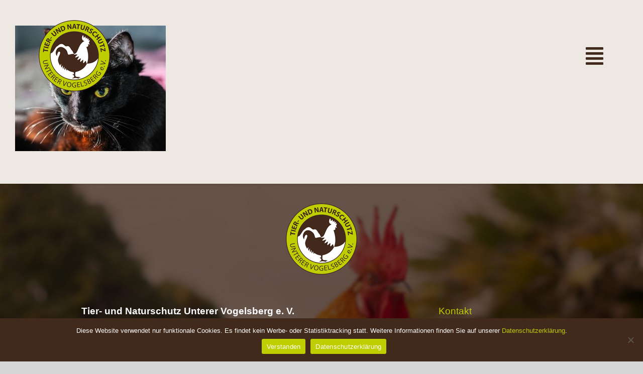

--- FILE ---
content_type: text/html; charset=UTF-8
request_url: https://tina-uvb.de/menu/danger/herzgeschichten-nicole/
body_size: 11395
content:
<!DOCTYPE html>
<html class="avada-html-layout-wide avada-html-header-position-top avada-header-color-not-opaque" dir="ltr" lang="de" prefix="og: https://ogp.me/ns#" prefix="og: http://ogp.me/ns# fb: http://ogp.me/ns/fb#">
<head>
	<meta http-equiv="X-UA-Compatible" content="IE=edge" />
	<meta http-equiv="Content-Type" content="text/html; charset=utf-8"/>
	<meta name="viewport" content="width=device-width, initial-scale=1" />
	<title>Herzgeschichten Nicole - Tier- und Naturschutz Unterer Vogelsberg e. V.</title>

		<!-- All in One SEO 4.9.3 - aioseo.com -->
	<meta name="robots" content="max-image-preview:large" />
	<meta name="author" content="tierschutzadmin"/>
	<link rel="canonical" href="https://tina-uvb.de/menu/danger/herzgeschichten-nicole/" />
	<meta name="generator" content="All in One SEO (AIOSEO) 4.9.3" />
		<meta property="og:locale" content="de_DE" />
		<meta property="og:site_name" content="Tier- und Naturschutz Unterer Vogelsberg e. V. - Tierschutz und Naturschutz, Kitzrettung, Katzenkastration" />
		<meta property="og:type" content="article" />
		<meta property="og:title" content="Herzgeschichten Nicole - Tier- und Naturschutz Unterer Vogelsberg e. V." />
		<meta property="og:url" content="https://tina-uvb.de/menu/danger/herzgeschichten-nicole/" />
		<meta property="article:published_time" content="2024-10-17T14:47:14+00:00" />
		<meta property="article:modified_time" content="2024-10-17T14:47:14+00:00" />
		<meta property="article:publisher" content="https://www.facebook.com/tinauvb" />
		<meta name="twitter:card" content="summary" />
		<meta name="twitter:title" content="Herzgeschichten Nicole - Tier- und Naturschutz Unterer Vogelsberg e. V." />
		<script type="application/ld+json" class="aioseo-schema">
			{"@context":"https:\/\/schema.org","@graph":[{"@type":"BreadcrumbList","@id":"https:\/\/tina-uvb.de\/menu\/danger\/herzgeschichten-nicole\/#breadcrumblist","itemListElement":[{"@type":"ListItem","@id":"https:\/\/tina-uvb.de#listItem","position":1,"name":"Home","item":"https:\/\/tina-uvb.de","nextItem":{"@type":"ListItem","@id":"https:\/\/tina-uvb.de\/menu\/danger\/herzgeschichten-nicole\/#listItem","name":"Herzgeschichten Nicole"}},{"@type":"ListItem","@id":"https:\/\/tina-uvb.de\/menu\/danger\/herzgeschichten-nicole\/#listItem","position":2,"name":"Herzgeschichten Nicole","previousItem":{"@type":"ListItem","@id":"https:\/\/tina-uvb.de#listItem","name":"Home"}}]},{"@type":"ItemPage","@id":"https:\/\/tina-uvb.de\/menu\/danger\/herzgeschichten-nicole\/#itempage","url":"https:\/\/tina-uvb.de\/menu\/danger\/herzgeschichten-nicole\/","name":"Herzgeschichten Nicole - Tier- und Naturschutz Unterer Vogelsberg e. V.","inLanguage":"de-DE","isPartOf":{"@id":"https:\/\/tina-uvb.de\/#website"},"breadcrumb":{"@id":"https:\/\/tina-uvb.de\/menu\/danger\/herzgeschichten-nicole\/#breadcrumblist"},"author":{"@id":"https:\/\/tina-uvb.de\/author\/tierschutzadmin\/#author"},"creator":{"@id":"https:\/\/tina-uvb.de\/author\/tierschutzadmin\/#author"},"datePublished":"2024-10-17T16:47:14+02:00","dateModified":"2024-10-17T16:47:14+02:00"},{"@type":"Organization","@id":"https:\/\/tina-uvb.de\/#organization","name":"Tier- und Naturschutz Unterer Vogelsberg e. V.","description":"Tierschutz und Naturschutz, Kitzrettung, Katzenkastration","url":"https:\/\/tina-uvb.de\/","logo":{"@type":"ImageObject","url":"https:\/\/tina-uvb.de\/wp-content\/uploads\/2022\/02\/Logo-TiNa-Apple-iPhone.png","@id":"https:\/\/tina-uvb.de\/menu\/danger\/herzgeschichten-nicole\/#organizationLogo","width":120,"height":120},"image":{"@id":"https:\/\/tina-uvb.de\/menu\/danger\/herzgeschichten-nicole\/#organizationLogo"},"sameAs":["https:\/\/www.facebook.com\/tinauvb","https:\/\/instagram.com\/tina_e.v?igshid=YmMyMTA2M2Y="]},{"@type":"Person","@id":"https:\/\/tina-uvb.de\/author\/tierschutzadmin\/#author","url":"https:\/\/tina-uvb.de\/author\/tierschutzadmin\/","name":"tierschutzadmin","image":{"@type":"ImageObject","@id":"https:\/\/tina-uvb.de\/menu\/danger\/herzgeschichten-nicole\/#authorImage","url":"https:\/\/secure.gravatar.com\/avatar\/43669299efe9862d114259d53aa1df7fb35a75049a8b9032d50841c42f851607?s=96&d=mm&r=g","width":96,"height":96,"caption":"tierschutzadmin"}},{"@type":"WebSite","@id":"https:\/\/tina-uvb.de\/#website","url":"https:\/\/tina-uvb.de\/","name":"Tier- und Naturschutz Unterer Vogelsberg e. V.","description":"Tierschutz und Naturschutz, Kitzrettung, Katzenkastration","inLanguage":"de-DE","publisher":{"@id":"https:\/\/tina-uvb.de\/#organization"}}]}
		</script>
		<!-- All in One SEO -->

<link rel="alternate" type="application/rss+xml" title="Tier- und Naturschutz Unterer Vogelsberg e. V. &raquo; Feed" href="https://tina-uvb.de/feed/" />
<link rel="alternate" type="application/rss+xml" title="Tier- und Naturschutz Unterer Vogelsberg e. V. &raquo; Kommentar-Feed" href="https://tina-uvb.de/comments/feed/" />
								<link rel="icon" href="https://tina-uvb.de/wp-content/uploads/2022/02/Logo-TiNa-website-64-x-64.png" type="image/png" />
		
					<!-- Apple Touch Icon -->
						<link rel="apple-touch-icon" sizes="180x180" href="https://tina-uvb.de/wp-content/uploads/2022/02/Logo-TiNa-Apple-iPhone-Retina-180-x-180.png" type="image/png">
		
					<!-- Android Icon -->
						<link rel="icon" sizes="192x192" href="https://tina-uvb.de/wp-content/uploads/2022/02/Logo-TiNa-Apple-iPhone.png" type="image/png">
		
					<!-- MS Edge Icon -->
						<meta name="msapplication-TileImage" content="https://tina-uvb.de/wp-content/uploads/2022/02/Logo-TiNa-Apple-iPad.png" type="image/png">
				<link rel="alternate" title="oEmbed (JSON)" type="application/json+oembed" href="https://tina-uvb.de/wp-json/oembed/1.0/embed?url=https%3A%2F%2Ftina-uvb.de%2Fmenu%2Fdanger%2Fherzgeschichten-nicole%2F" />
<link rel="alternate" title="oEmbed (XML)" type="text/xml+oembed" href="https://tina-uvb.de/wp-json/oembed/1.0/embed?url=https%3A%2F%2Ftina-uvb.de%2Fmenu%2Fdanger%2Fherzgeschichten-nicole%2F&#038;format=xml" />
<style id='wp-img-auto-sizes-contain-inline-css' type='text/css'>
img:is([sizes=auto i],[sizes^="auto," i]){contain-intrinsic-size:3000px 1500px}
/*# sourceURL=wp-img-auto-sizes-contain-inline-css */
</style>
<link rel='stylesheet' id='cookie-notice-front-css' href='https://tina-uvb.de/wp-content/plugins/cookie-notice/css/front.min.css?ver=2.5.11' type='text/css' media='all' />
<link rel='stylesheet' id='fea-style-css' href='https://tina-uvb.de/wp-content/plugins/fancy-elements-for-avada/inc/assets/css/fea-style.css?ver=1760876786' type='text/css' media='all' />
<link rel='stylesheet' id='testimonial-css-css' href='https://tina-uvb.de/wp-content/plugins/fancy-elements-for-avada/inc/assets/css/testimonial.css?ver=1760876786' type='text/css' media='all' />
<link rel='stylesheet' id='fusion-dynamic-css-css' href='https://tina-uvb.de/wp-content/uploads/fusion-styles/551816a03a7fb76ddfc1afcf2a022322.min.css?ver=3.14.2' type='text/css' media='all' />
<script type="text/javascript" id="cookie-notice-front-js-before">
/* <![CDATA[ */
var cnArgs = {"ajaxUrl":"https:\/\/tina-uvb.de\/wp-admin\/admin-ajax.php","nonce":"5739ad159b","hideEffect":"fade","position":"bottom","onScroll":false,"onScrollOffset":100,"onClick":false,"cookieName":"cookie_notice_accepted","cookieTime":2592000,"cookieTimeRejected":2592000,"globalCookie":false,"redirection":false,"cache":false,"revokeCookies":false,"revokeCookiesOpt":"automatic"};

//# sourceURL=cookie-notice-front-js-before
/* ]]> */
</script>
<script type="text/javascript" src="https://tina-uvb.de/wp-content/plugins/cookie-notice/js/front.min.js?ver=2.5.11" id="cookie-notice-front-js"></script>
<link rel="https://api.w.org/" href="https://tina-uvb.de/wp-json/" /><link rel="alternate" title="JSON" type="application/json" href="https://tina-uvb.de/wp-json/wp/v2/media/13288" /><link rel="EditURI" type="application/rsd+xml" title="RSD" href="https://tina-uvb.de/xmlrpc.php?rsd" />
<meta name="generator" content="WordPress 6.9" />
<link rel='shortlink' href='https://tina-uvb.de/?p=13288' />
<style type="text/css" id="css-fb-visibility">@media screen and (max-width: 640px){.fusion-no-small-visibility{display:none !important;}body .sm-text-align-center{text-align:center !important;}body .sm-text-align-left{text-align:left !important;}body .sm-text-align-right{text-align:right !important;}body .sm-text-align-justify{text-align:justify !important;}body .sm-flex-align-center{justify-content:center !important;}body .sm-flex-align-flex-start{justify-content:flex-start !important;}body .sm-flex-align-flex-end{justify-content:flex-end !important;}body .sm-mx-auto{margin-left:auto !important;margin-right:auto !important;}body .sm-ml-auto{margin-left:auto !important;}body .sm-mr-auto{margin-right:auto !important;}body .fusion-absolute-position-small{position:absolute;width:100%;}.awb-sticky.awb-sticky-small{ position: sticky; top: var(--awb-sticky-offset,0); }}@media screen and (min-width: 641px) and (max-width: 1024px){.fusion-no-medium-visibility{display:none !important;}body .md-text-align-center{text-align:center !important;}body .md-text-align-left{text-align:left !important;}body .md-text-align-right{text-align:right !important;}body .md-text-align-justify{text-align:justify !important;}body .md-flex-align-center{justify-content:center !important;}body .md-flex-align-flex-start{justify-content:flex-start !important;}body .md-flex-align-flex-end{justify-content:flex-end !important;}body .md-mx-auto{margin-left:auto !important;margin-right:auto !important;}body .md-ml-auto{margin-left:auto !important;}body .md-mr-auto{margin-right:auto !important;}body .fusion-absolute-position-medium{position:absolute;width:100%;}.awb-sticky.awb-sticky-medium{ position: sticky; top: var(--awb-sticky-offset,0); }}@media screen and (min-width: 1025px){.fusion-no-large-visibility{display:none !important;}body .lg-text-align-center{text-align:center !important;}body .lg-text-align-left{text-align:left !important;}body .lg-text-align-right{text-align:right !important;}body .lg-text-align-justify{text-align:justify !important;}body .lg-flex-align-center{justify-content:center !important;}body .lg-flex-align-flex-start{justify-content:flex-start !important;}body .lg-flex-align-flex-end{justify-content:flex-end !important;}body .lg-mx-auto{margin-left:auto !important;margin-right:auto !important;}body .lg-ml-auto{margin-left:auto !important;}body .lg-mr-auto{margin-right:auto !important;}body .fusion-absolute-position-large{position:absolute;width:100%;}.awb-sticky.awb-sticky-large{ position: sticky; top: var(--awb-sticky-offset,0); }}</style><style type="text/css">.recentcomments a{display:inline !important;padding:0 !important;margin:0 !important;}</style>		<script type="text/javascript">
			var doc = document.documentElement;
			doc.setAttribute( 'data-useragent', navigator.userAgent );
		</script>
		
	<style id='global-styles-inline-css' type='text/css'>
:root{--wp--preset--aspect-ratio--square: 1;--wp--preset--aspect-ratio--4-3: 4/3;--wp--preset--aspect-ratio--3-4: 3/4;--wp--preset--aspect-ratio--3-2: 3/2;--wp--preset--aspect-ratio--2-3: 2/3;--wp--preset--aspect-ratio--16-9: 16/9;--wp--preset--aspect-ratio--9-16: 9/16;--wp--preset--color--black: #000000;--wp--preset--color--cyan-bluish-gray: #abb8c3;--wp--preset--color--white: #ffffff;--wp--preset--color--pale-pink: #f78da7;--wp--preset--color--vivid-red: #cf2e2e;--wp--preset--color--luminous-vivid-orange: #ff6900;--wp--preset--color--luminous-vivid-amber: #fcb900;--wp--preset--color--light-green-cyan: #7bdcb5;--wp--preset--color--vivid-green-cyan: #00d084;--wp--preset--color--pale-cyan-blue: #8ed1fc;--wp--preset--color--vivid-cyan-blue: #0693e3;--wp--preset--color--vivid-purple: #9b51e0;--wp--preset--color--awb-color-1: #ffffff;--wp--preset--color--awb-color-2: #f9f9fb;--wp--preset--color--awb-color-3: #ede9e2;--wp--preset--color--awb-color-4: #e2e2e2;--wp--preset--color--awb-color-5: #333333;--wp--preset--color--awb-color-6: #41291b;--wp--preset--color--awb-color-7: #212934;--wp--preset--color--awb-color-8: #030303;--wp--preset--color--awb-color-custom-11: #e0dede;--wp--preset--color--awb-color-custom-12: #bece00;--wp--preset--color--awb-color-custom-13: #4a4e57;--wp--preset--color--awb-color-custom-14: #ebeaea;--wp--preset--color--awb-color-custom-15: #f2f3f5;--wp--preset--color--awb-color-custom-16: #f6f6f6;--wp--preset--color--awb-color-custom-17: #bfbfbf;--wp--preset--color--awb-color-custom-18: #dddddd;--wp--preset--gradient--vivid-cyan-blue-to-vivid-purple: linear-gradient(135deg,rgb(6,147,227) 0%,rgb(155,81,224) 100%);--wp--preset--gradient--light-green-cyan-to-vivid-green-cyan: linear-gradient(135deg,rgb(122,220,180) 0%,rgb(0,208,130) 100%);--wp--preset--gradient--luminous-vivid-amber-to-luminous-vivid-orange: linear-gradient(135deg,rgb(252,185,0) 0%,rgb(255,105,0) 100%);--wp--preset--gradient--luminous-vivid-orange-to-vivid-red: linear-gradient(135deg,rgb(255,105,0) 0%,rgb(207,46,46) 100%);--wp--preset--gradient--very-light-gray-to-cyan-bluish-gray: linear-gradient(135deg,rgb(238,238,238) 0%,rgb(169,184,195) 100%);--wp--preset--gradient--cool-to-warm-spectrum: linear-gradient(135deg,rgb(74,234,220) 0%,rgb(151,120,209) 20%,rgb(207,42,186) 40%,rgb(238,44,130) 60%,rgb(251,105,98) 80%,rgb(254,248,76) 100%);--wp--preset--gradient--blush-light-purple: linear-gradient(135deg,rgb(255,206,236) 0%,rgb(152,150,240) 100%);--wp--preset--gradient--blush-bordeaux: linear-gradient(135deg,rgb(254,205,165) 0%,rgb(254,45,45) 50%,rgb(107,0,62) 100%);--wp--preset--gradient--luminous-dusk: linear-gradient(135deg,rgb(255,203,112) 0%,rgb(199,81,192) 50%,rgb(65,88,208) 100%);--wp--preset--gradient--pale-ocean: linear-gradient(135deg,rgb(255,245,203) 0%,rgb(182,227,212) 50%,rgb(51,167,181) 100%);--wp--preset--gradient--electric-grass: linear-gradient(135deg,rgb(202,248,128) 0%,rgb(113,206,126) 100%);--wp--preset--gradient--midnight: linear-gradient(135deg,rgb(2,3,129) 0%,rgb(40,116,252) 100%);--wp--preset--font-size--small: 14.25px;--wp--preset--font-size--medium: 20px;--wp--preset--font-size--large: 28.5px;--wp--preset--font-size--x-large: 42px;--wp--preset--font-size--normal: 19px;--wp--preset--font-size--xlarge: 38px;--wp--preset--font-size--huge: 57px;--wp--preset--spacing--20: 0.44rem;--wp--preset--spacing--30: 0.67rem;--wp--preset--spacing--40: 1rem;--wp--preset--spacing--50: 1.5rem;--wp--preset--spacing--60: 2.25rem;--wp--preset--spacing--70: 3.38rem;--wp--preset--spacing--80: 5.06rem;--wp--preset--shadow--natural: 6px 6px 9px rgba(0, 0, 0, 0.2);--wp--preset--shadow--deep: 12px 12px 50px rgba(0, 0, 0, 0.4);--wp--preset--shadow--sharp: 6px 6px 0px rgba(0, 0, 0, 0.2);--wp--preset--shadow--outlined: 6px 6px 0px -3px rgb(255, 255, 255), 6px 6px rgb(0, 0, 0);--wp--preset--shadow--crisp: 6px 6px 0px rgb(0, 0, 0);}:where(.is-layout-flex){gap: 0.5em;}:where(.is-layout-grid){gap: 0.5em;}body .is-layout-flex{display: flex;}.is-layout-flex{flex-wrap: wrap;align-items: center;}.is-layout-flex > :is(*, div){margin: 0;}body .is-layout-grid{display: grid;}.is-layout-grid > :is(*, div){margin: 0;}:where(.wp-block-columns.is-layout-flex){gap: 2em;}:where(.wp-block-columns.is-layout-grid){gap: 2em;}:where(.wp-block-post-template.is-layout-flex){gap: 1.25em;}:where(.wp-block-post-template.is-layout-grid){gap: 1.25em;}.has-black-color{color: var(--wp--preset--color--black) !important;}.has-cyan-bluish-gray-color{color: var(--wp--preset--color--cyan-bluish-gray) !important;}.has-white-color{color: var(--wp--preset--color--white) !important;}.has-pale-pink-color{color: var(--wp--preset--color--pale-pink) !important;}.has-vivid-red-color{color: var(--wp--preset--color--vivid-red) !important;}.has-luminous-vivid-orange-color{color: var(--wp--preset--color--luminous-vivid-orange) !important;}.has-luminous-vivid-amber-color{color: var(--wp--preset--color--luminous-vivid-amber) !important;}.has-light-green-cyan-color{color: var(--wp--preset--color--light-green-cyan) !important;}.has-vivid-green-cyan-color{color: var(--wp--preset--color--vivid-green-cyan) !important;}.has-pale-cyan-blue-color{color: var(--wp--preset--color--pale-cyan-blue) !important;}.has-vivid-cyan-blue-color{color: var(--wp--preset--color--vivid-cyan-blue) !important;}.has-vivid-purple-color{color: var(--wp--preset--color--vivid-purple) !important;}.has-black-background-color{background-color: var(--wp--preset--color--black) !important;}.has-cyan-bluish-gray-background-color{background-color: var(--wp--preset--color--cyan-bluish-gray) !important;}.has-white-background-color{background-color: var(--wp--preset--color--white) !important;}.has-pale-pink-background-color{background-color: var(--wp--preset--color--pale-pink) !important;}.has-vivid-red-background-color{background-color: var(--wp--preset--color--vivid-red) !important;}.has-luminous-vivid-orange-background-color{background-color: var(--wp--preset--color--luminous-vivid-orange) !important;}.has-luminous-vivid-amber-background-color{background-color: var(--wp--preset--color--luminous-vivid-amber) !important;}.has-light-green-cyan-background-color{background-color: var(--wp--preset--color--light-green-cyan) !important;}.has-vivid-green-cyan-background-color{background-color: var(--wp--preset--color--vivid-green-cyan) !important;}.has-pale-cyan-blue-background-color{background-color: var(--wp--preset--color--pale-cyan-blue) !important;}.has-vivid-cyan-blue-background-color{background-color: var(--wp--preset--color--vivid-cyan-blue) !important;}.has-vivid-purple-background-color{background-color: var(--wp--preset--color--vivid-purple) !important;}.has-black-border-color{border-color: var(--wp--preset--color--black) !important;}.has-cyan-bluish-gray-border-color{border-color: var(--wp--preset--color--cyan-bluish-gray) !important;}.has-white-border-color{border-color: var(--wp--preset--color--white) !important;}.has-pale-pink-border-color{border-color: var(--wp--preset--color--pale-pink) !important;}.has-vivid-red-border-color{border-color: var(--wp--preset--color--vivid-red) !important;}.has-luminous-vivid-orange-border-color{border-color: var(--wp--preset--color--luminous-vivid-orange) !important;}.has-luminous-vivid-amber-border-color{border-color: var(--wp--preset--color--luminous-vivid-amber) !important;}.has-light-green-cyan-border-color{border-color: var(--wp--preset--color--light-green-cyan) !important;}.has-vivid-green-cyan-border-color{border-color: var(--wp--preset--color--vivid-green-cyan) !important;}.has-pale-cyan-blue-border-color{border-color: var(--wp--preset--color--pale-cyan-blue) !important;}.has-vivid-cyan-blue-border-color{border-color: var(--wp--preset--color--vivid-cyan-blue) !important;}.has-vivid-purple-border-color{border-color: var(--wp--preset--color--vivid-purple) !important;}.has-vivid-cyan-blue-to-vivid-purple-gradient-background{background: var(--wp--preset--gradient--vivid-cyan-blue-to-vivid-purple) !important;}.has-light-green-cyan-to-vivid-green-cyan-gradient-background{background: var(--wp--preset--gradient--light-green-cyan-to-vivid-green-cyan) !important;}.has-luminous-vivid-amber-to-luminous-vivid-orange-gradient-background{background: var(--wp--preset--gradient--luminous-vivid-amber-to-luminous-vivid-orange) !important;}.has-luminous-vivid-orange-to-vivid-red-gradient-background{background: var(--wp--preset--gradient--luminous-vivid-orange-to-vivid-red) !important;}.has-very-light-gray-to-cyan-bluish-gray-gradient-background{background: var(--wp--preset--gradient--very-light-gray-to-cyan-bluish-gray) !important;}.has-cool-to-warm-spectrum-gradient-background{background: var(--wp--preset--gradient--cool-to-warm-spectrum) !important;}.has-blush-light-purple-gradient-background{background: var(--wp--preset--gradient--blush-light-purple) !important;}.has-blush-bordeaux-gradient-background{background: var(--wp--preset--gradient--blush-bordeaux) !important;}.has-luminous-dusk-gradient-background{background: var(--wp--preset--gradient--luminous-dusk) !important;}.has-pale-ocean-gradient-background{background: var(--wp--preset--gradient--pale-ocean) !important;}.has-electric-grass-gradient-background{background: var(--wp--preset--gradient--electric-grass) !important;}.has-midnight-gradient-background{background: var(--wp--preset--gradient--midnight) !important;}.has-small-font-size{font-size: var(--wp--preset--font-size--small) !important;}.has-medium-font-size{font-size: var(--wp--preset--font-size--medium) !important;}.has-large-font-size{font-size: var(--wp--preset--font-size--large) !important;}.has-x-large-font-size{font-size: var(--wp--preset--font-size--x-large) !important;}
/*# sourceURL=global-styles-inline-css */
</style>
</head>

<body class="attachment wp-singular attachment-template-default single single-attachment postid-13288 attachmentid-13288 attachment-jpeg wp-theme-Avada cookies-not-set fusion-image-hovers fusion-pagination-sizing fusion-button_type-flat fusion-button_span-no fusion-button_gradient-linear avada-image-rollover-circle-no avada-image-rollover-yes avada-image-rollover-direction-fade fusion-has-button-gradient fusion-body ltr no-tablet-sticky-header no-mobile-sticky-header no-mobile-slidingbar no-mobile-totop fusion-disable-outline fusion-sub-menu-fade mobile-logo-pos-left layout-wide-mode avada-has-boxed-modal-shadow- layout-scroll-offset-full avada-has-zero-margin-offset-top fusion-top-header menu-text-align-center mobile-menu-design-flyout fusion-show-pagination-text fusion-header-layout-v1 avada-responsive avada-footer-fx-none avada-menu-highlight-style-textcolor fusion-search-form-clean fusion-main-menu-search-overlay fusion-avatar-square avada-sticky-shrinkage avada-dropdown-styles avada-blog-layout-large avada-blog-archive-layout-grid avada-header-shadow-no avada-menu-icon-position-left avada-has-mainmenu-dropdown-divider avada-has-header-100-width avada-has-breadcrumb-mobile-hidden avada-has-titlebar-hide avada-has-footer-widget-bg-image avada-has-pagination-width_height avada-flyout-menu-direction-fade avada-ec-views-v1" data-awb-post-id="13288">
		<a class="skip-link screen-reader-text" href="#content">Zum Inhalt springen</a>

	<div id="boxed-wrapper">
		
		<div id="wrapper" class="fusion-wrapper">
			<div id="home" style="position:relative;top:-1px;"></div>
												<div class="fusion-tb-header"><div class="fusion-fullwidth fullwidth-box fusion-builder-row-1 fusion-flex-container hundred-percent-fullwidth non-hundred-percent-height-scrolling fusion-custom-z-index fusion-absolute-container fusion-absolute-position-large" style="--awb-border-radius-top-left:0px;--awb-border-radius-top-right:0px;--awb-border-radius-bottom-right:0px;--awb-border-radius-bottom-left:0px;--awb-z-index:152;--awb-padding-top:40px;--awb-padding-right:6vw;--awb-padding-bottom:40px;--awb-padding-left:6vw;--awb-padding-right-medium:30px;--awb-padding-left-medium:30px;--awb-padding-top-small:30px;--awb-padding-bottom-small:30px;--awb-flex-wrap:wrap;" ><div class="fusion-builder-row fusion-row fusion-flex-align-items-stretch fusion-flex-content-wrap" style="width:104% !important;max-width:104% !important;margin-left: calc(-4% / 2 );margin-right: calc(-4% / 2 );"><div class="fusion-layout-column fusion_builder_column fusion-builder-column-0 fusion_builder_column_1_4 1_4 fusion-flex-column" style="--awb-bg-size:cover;--awb-width-large:25%;--awb-margin-top-large:0px;--awb-spacing-right-large:7.68%;--awb-margin-bottom-large:0px;--awb-spacing-left-large:7.68%;--awb-width-medium:50%;--awb-order-medium:0;--awb-spacing-right-medium:3.84%;--awb-spacing-left-medium:3.84%;--awb-width-small:33.333333333333%;--awb-order-small:0;--awb-spacing-right-small:5.76%;--awb-spacing-left-small:5.76%;"><div class="fusion-column-wrapper fusion-column-has-shadow fusion-flex-justify-content-center fusion-content-layout-column"><div class="fusion-image-element " style="--awb-caption-title-font-family:var(--h2_typography-font-family);--awb-caption-title-font-weight:var(--h2_typography-font-weight);--awb-caption-title-font-style:var(--h2_typography-font-style);--awb-caption-title-size:var(--h2_typography-font-size);--awb-caption-title-transform:var(--h2_typography-text-transform);--awb-caption-title-line-height:var(--h2_typography-line-height);--awb-caption-title-letter-spacing:var(--h2_typography-letter-spacing);"><span class=" fusion-imageframe imageframe-none imageframe-1 hover-type-none"><a class="fusion-no-lightbox" href="https://tina-uvb.de/" target="_self" aria-label="Logo TiNa UVB Pfad transparent 50 mm"><img decoding="async" width="142" height="142" src="https://tina-uvb.de/wp-content/uploads/2021/12/Logo-TiNa-UVB-Pfad-transparent-50-mm.png" alt class="img-responsive wp-image-7409 disable-lazyload" srcset="https://tina-uvb.de/wp-content/uploads/2021/12/Logo-TiNa-UVB-Pfad-transparent-50-mm-66x66.png 66w, https://tina-uvb.de/wp-content/uploads/2021/12/Logo-TiNa-UVB-Pfad-transparent-50-mm.png 142w" sizes="(max-width: 142px) 100vw, 142px" /></a></span></div></div></div><div class="fusion-layout-column fusion_builder_column fusion-builder-column-1 fusion_builder_column_3_4 3_4 fusion-flex-column" style="--awb-bg-size:cover;--awb-width-large:75%;--awb-margin-top-large:0px;--awb-spacing-right-large:2.56%;--awb-margin-bottom-large:0px;--awb-spacing-left-large:2.56%;--awb-width-medium:50%;--awb-order-medium:0;--awb-spacing-right-medium:3.84%;--awb-spacing-left-medium:3.84%;--awb-width-small:66.666666666667%;--awb-order-small:0;--awb-spacing-right-small:2.88%;--awb-spacing-left-small:2.88%;"><div class="fusion-column-wrapper fusion-column-has-shadow fusion-flex-justify-content-center fusion-content-layout-column"><nav class="awb-menu awb-menu_row awb-menu_em-hover mobile-mode-collapse-to-button awb-menu_icons-left awb-menu_dc-yes mobile-trigger-fullwidth-off awb-menu_mobile-toggle awb-menu_indent-left mobile-size-full-absolute loading mega-menu-loading awb-menu_desktop awb-menu_dropdown awb-menu_expand-right awb-menu_transition-opacity" style="--awb-font-size:18px;--awb-transition-time:500;--awb-text-transform:none;--awb-gap:30px;--awb-justify-content:flex-end;--awb-color:#41291b;--awb-active-color:#ffffff;--awb-submenu-color:#ffffff;--awb-submenu-bg:#41291b;--awb-submenu-sep-color:rgba(0,0,0,0);--awb-submenu-border-radius-top-left:6px;--awb-submenu-border-radius-top-right:6px;--awb-submenu-border-radius-bottom-right:6px;--awb-submenu-border-radius-bottom-left:6px;--awb-submenu-active-bg:#bece00;--awb-submenu-active-color:#ffffff;--awb-submenu-font-size:13px;--awb-submenu-text-transform:none;--awb-icons-color:#ffffff;--awb-icons-hover-color:#ffffff;--awb-main-justify-content:flex-start;--awb-mobile-nav-button-align-hor:flex-end;--awb-mobile-bg:#41291b;--awb-mobile-color:#ffffff;--awb-mobile-nav-items-height:55;--awb-mobile-active-bg:#bece00;--awb-mobile-active-color:#ffffff;--awb-mobile-trigger-font-size:40px;--awb-trigger-padding-top:0px;--awb-trigger-padding-right:0px;--awb-trigger-padding-bottom:0px;--awb-trigger-padding-left:0px;--awb-mobile-trigger-color:#41291b;--awb-mobile-trigger-background-color:rgba(255,255,255,0);--awb-mobile-nav-trigger-bottom-margin:20px;--awb-mobile-sep-color:rgba(255,255,255,0);--awb-mobile-justify:flex-start;--awb-mobile-caret-left:auto;--awb-mobile-caret-right:0;--awb-box-shadow:0px 3px 10px 0px rgba(0,0,0,0.03);;--awb-fusion-font-family-typography:Arial, Helvetica, sans-serif;--awb-fusion-font-style-typography:normal;--awb-fusion-font-weight-typography:400;--awb-fusion-font-family-submenu-typography:Arial, Helvetica, sans-serif;--awb-fusion-font-style-submenu-typography:normal;--awb-fusion-font-weight-submenu-typography:400;--awb-fusion-font-family-mobile-typography:inherit;--awb-fusion-font-style-mobile-typography:normal;--awb-fusion-font-weight-mobile-typography:400;" aria-label="Restaurant Main Menu" data-breakpoint="1337" data-count="0" data-transition-type="fade" data-transition-time="500" data-expand="right"><div class="awb-menu__search-overlay">		<form role="search" class="searchform fusion-search-form  fusion-search-form-clean" method="get" action="https://tina-uvb.de/">
			<div class="fusion-search-form-content">

				
				<div class="fusion-search-field search-field">
					<label><span class="screen-reader-text">Suche nach:</span>
													<input type="search" value="" name="s" class="s" placeholder="Suchen..." required aria-required="true" aria-label="Suchen..."/>
											</label>
				</div>
				<div class="fusion-search-button search-button">
					<input type="submit" class="fusion-search-submit searchsubmit" aria-label="Suche" value="&#xf002;" />
									</div>

				
			</div>


			
		</form>
		<div class="fusion-search-spacer"></div><a href="#" role="button" aria-label="Schließe die Suche" class="fusion-close-search"></a></div><button type="button" class="awb-menu__m-toggle awb-menu__m-toggle_no-text" aria-expanded="false" aria-controls="menu-restaurant-main-menu"><span class="awb-menu__m-toggle-inner"><span class="collapsed-nav-text"><span class="screen-reader-text">Toggle Navigation</span></span><span class="awb-menu__m-collapse-icon awb-menu__m-collapse-icon_no-text"><span class="awb-menu__m-collapse-icon-open awb-menu__m-collapse-icon-open_no-text fa-align-justify fas"></span><span class="awb-menu__m-collapse-icon-close awb-menu__m-collapse-icon-close_no-text fa-times fas"></span></span></span></button><ul id="menu-restaurant-main-menu" class="fusion-menu awb-menu__main-ul awb-menu__main-ul_row"><li  id="menu-item-7307"  class="menu-item menu-item-type-post_type menu-item-object-page menu-item-home menu-item-7307 awb-menu__li awb-menu__main-li awb-menu__main-li_regular"  data-item-id="7307"><span class="awb-menu__main-background-default awb-menu__main-background-default_fade"></span><span class="awb-menu__main-background-active awb-menu__main-background-active_fade"></span><a  href="https://tina-uvb.de/" class="awb-menu__main-a awb-menu__main-a_regular"><span class="menu-text">Home</span></a></li><li  id="menu-item-7310"  class="menu-item menu-item-type-post_type menu-item-object-page menu-item-has-children menu-item-7310 awb-menu__li awb-menu__main-li awb-menu__main-li_regular"  data-item-id="7310"><span class="awb-menu__main-background-default awb-menu__main-background-default_fade"></span><span class="awb-menu__main-background-active awb-menu__main-background-active_fade"></span><a  href="https://tina-uvb.de/ueber-uns/" class="awb-menu__main-a awb-menu__main-a_regular"><span class="menu-text">Über uns</span><span class="awb-menu__open-nav-submenu-hover"></span></a><button type="button" aria-label="Open submenu of Über uns" aria-expanded="false" class="awb-menu__open-nav-submenu_mobile awb-menu__open-nav-submenu_main"></button><ul class="awb-menu__sub-ul awb-menu__sub-ul_main"><li  id="menu-item-7311"  class="menu-item menu-item-type-post_type menu-item-object-page menu-item-7311 awb-menu__li awb-menu__sub-li" ><a  href="https://tina-uvb.de/ueber-uns/vorstand/" class="awb-menu__sub-a"><span>Vorstand</span></a></li><li  id="menu-item-8411"  class="menu-item menu-item-type-post_type menu-item-object-page menu-item-8411 awb-menu__li awb-menu__sub-li" ><a  href="https://tina-uvb.de/ueber-uns/arbeitsgruppen/" class="awb-menu__sub-a"><span>Arbeitsgruppen</span></a></li><li  id="menu-item-8037"  class="menu-item menu-item-type-post_type menu-item-object-page menu-item-8037 awb-menu__li awb-menu__sub-li" ><a  href="https://tina-uvb.de/mitgliedschaft/" class="awb-menu__sub-a"><span>Mitgliedschaft</span></a></li><li  id="menu-item-7951"  class="menu-item menu-item-type-post_type menu-item-object-page menu-item-7951 awb-menu__li awb-menu__sub-li" ><a  href="https://tina-uvb.de/ueber-uns/satzung/" class="awb-menu__sub-a"><span>Vereins-Satzung</span></a></li><li  id="menu-item-13447"  class="menu-item menu-item-type-post_type menu-item-object-page menu-item-13447 awb-menu__li awb-menu__sub-li" ><a  href="https://tina-uvb.de/mitgliederbereich/" class="awb-menu__sub-a"><span>Mitgliederbereich</span></a></li><li  id="menu-item-13448"  class="menu-item menu-item-type-post_type menu-item-object-page menu-item-13448 awb-menu__li awb-menu__sub-li" ><a  href="https://tina-uvb.de/vorstandsbereich/" class="awb-menu__sub-a"><span>Vorstandsbereich</span></a></li></ul></li><li  id="menu-item-7303"  class="menu-item menu-item-type-post_type menu-item-object-page menu-item-has-children menu-item-7303 awb-menu__li awb-menu__main-li awb-menu__main-li_regular fusion-megamenu-menu fusion-has-all-widgets"  data-item-id="7303"><span class="awb-menu__main-background-default awb-menu__main-background-default_fade"></span><span class="awb-menu__main-background-active awb-menu__main-background-active_fade"></span><a  href="https://tina-uvb.de/unsere-themen/" class="awb-menu__main-a awb-menu__main-a_regular"><span class="menu-text">Unsere Themen</span><span class="awb-menu__open-nav-submenu-hover"></span></a><button type="button" aria-label="Open submenu of Unsere Themen" aria-expanded="false" class="awb-menu__open-nav-submenu_mobile awb-menu__open-nav-submenu_main"></button><div class="fusion-megamenu-wrapper fusion-columns-4 columns-per-row-4 columns-4 col-span-8"><div class="row"><div class="fusion-megamenu-holder lazyload" style="width:999.996px;" data-width="999.996px"><ul class="fusion-megamenu"><li  id="menu-item-7316"  class="menu-item menu-item-type-custom menu-item-object-custom menu-item-7316 awb-menu__li fusion-megamenu-submenu fusion-megamenu-submenu-notitle lazyload fusion-megamenu-columns-4 col-lg-3 col-md-3 col-sm-3"  style="width:25%;" data-bg="https://tina-uvb.de/wp-content/uploads/2021/12/mm-1-Katzen.jpg"><div class="fusion-megamenu-widgets-container second-level-widget"><div id="custom_html-2" class="widget_text widget widget_custom_html" style="border-style: solid;border-color:transparent;border-width:0px;"><div class="textwidget custom-html-widget"><div class="fusion-fullwidth fullwidth-box fusion-builder-row-1-1 fusion-flex-container nonhundred-percent-fullwidth non-hundred-percent-height-scrolling" style="--awb-border-radius-top-left:0px;--awb-border-radius-top-right:0px;--awb-border-radius-bottom-right:0px;--awb-border-radius-bottom-left:0px;--awb-flex-wrap:wrap;" ><div class="fusion-builder-row fusion-row fusion-flex-align-items-flex-start fusion-flex-content-wrap" style="width:104% !important;max-width:104% !important;margin-left: calc(-4% / 2 );margin-right: calc(-4% / 2 );"><div class="fusion-layout-column fusion_builder_column fusion-builder-column-2 fusion_builder_column_1_1 1_1 fusion-flex-column" style="--awb-bg-size:cover;--awb-width-large:100%;--awb-flex-grow:0;--awb-flex-shrink:0;--awb-margin-top-large:0px;--awb-spacing-right-large:1.92%;--awb-margin-bottom-large:8%;--awb-spacing-left-large:1.92%;--awb-width-medium:100%;--awb-order-medium:0;--awb-flex-grow-medium:0;--awb-flex-shrink-medium:0;--awb-spacing-right-medium:1.92%;--awb-spacing-left-medium:1.92%;--awb-width-small:100%;--awb-order-small:0;--awb-flex-grow-small:0;--awb-flex-shrink-small:0;--awb-spacing-right-small:1.92%;--awb-spacing-left-small:1.92%;"><div class="fusion-column-wrapper fusion-column-has-shadow fusion-flex-justify-content-flex-start fusion-content-layout-column"><div class="fusion-title title fusion-title-1 fusion-sep-none fusion-title-center fusion-title-text fusion-title-size-two" style="--awb-text-color:#ffffff;"><h2 class="fusion-title-heading title-heading-center fusion-responsive-typography-calculated" style="font-family:&quot;Bebas Neue&quot;;font-style:normal;font-weight:400;margin:0;--fontSize:31;line-height:1.5;">Katzen</h2></div><div class="fusion-image-element " style="text-align:center;--awb-caption-title-font-family:var(--h2_typography-font-family);--awb-caption-title-font-weight:var(--h2_typography-font-weight);--awb-caption-title-font-style:var(--h2_typography-font-style);--awb-caption-title-size:var(--h2_typography-font-size);--awb-caption-title-transform:var(--h2_typography-text-transform);--awb-caption-title-line-height:var(--h2_typography-line-height);--awb-caption-title-letter-spacing:var(--h2_typography-letter-spacing);"><span class=" fusion-imageframe imageframe-none imageframe-2 hover-type-none"><img decoding="async" width="158" height="142" title="Katzen weiss Kopie" src="data:image/svg+xml,%3Csvg%20xmlns%3D%27http%3A%2F%2Fwww.w3.org%2F2000%2Fsvg%27%20width%3D%27158%27%20height%3D%27142%27%20viewBox%3D%270%200%20158%20142%27%3E%3Crect%20width%3D%27158%27%20height%3D%27142%27%20fill-opacity%3D%220%22%2F%3E%3C%2Fsvg%3E" data-orig-src="https://tina-uvb.de/wp-content/uploads/2021/12/Katzen-weiss-Kopie.png" alt class="lazyload img-responsive wp-image-7415"/></span></div><div style="text-align:center;"><a class="fusion-button button-flat fusion-button-default-size button-custom fusion-button-default button-1 fusion-button-default-span fusion-button-default-type fusion-has-button-gradient" style="--button_accent_color:#ffffff;--button_border_color:#ffffff;--button_accent_hover_color:#ffffff;--button_border_hover_color:#ffffff;--button_gradient_top_color:rgba(158,149,144,0);--button_gradient_bottom_color:rgba(237,233,226,0);--button_gradient_top_color_hover:#bece00;--button_gradient_bottom_color_hover:#bece00;--button_typography-font-family:Arial, Helvetica, sans-serif;--button_typography-font-style:normal;--button_typography-font-weight:400;" target="_self" href="https://tina-uvb.de/katzen/"><span class="fusion-button-text awb-button__text awb-button__text--default">Mehr</span></a></div></div></div></div></div></div></div></div></li><li  id="menu-item-7305"  class="menu-item menu-item-type-custom menu-item-object-custom menu-item-7305 awb-menu__li fusion-megamenu-submenu fusion-megamenu-submenu-notitle lazyload fusion-megamenu-columns-4 col-lg-3 col-md-3 col-sm-3"  style="width:25%;" data-bg="https://tina-uvb.de/wp-content/uploads/2021/12/mm-1-Wildtiere.jpg"><div class="fusion-megamenu-widgets-container second-level-widget"><div id="custom_html-3" class="widget_text widget widget_custom_html" style="border-style: solid;border-color:transparent;border-width:0px;"><div class="textwidget custom-html-widget"><div class="fusion-fullwidth fullwidth-box fusion-builder-row-1-2 fusion-flex-container nonhundred-percent-fullwidth non-hundred-percent-height-scrolling" style="--awb-border-radius-top-left:0px;--awb-border-radius-top-right:0px;--awb-border-radius-bottom-right:0px;--awb-border-radius-bottom-left:0px;--awb-flex-wrap:wrap;" ><div class="fusion-builder-row fusion-row fusion-flex-align-items-flex-start fusion-flex-content-wrap" style="width:104% !important;max-width:104% !important;margin-left: calc(-4% / 2 );margin-right: calc(-4% / 2 );"><div class="fusion-layout-column fusion_builder_column fusion-builder-column-3 fusion_builder_column_1_1 1_1 fusion-flex-column" style="--awb-bg-size:cover;--awb-width-large:100%;--awb-flex-grow:0;--awb-flex-shrink:0;--awb-margin-top-large:0px;--awb-spacing-right-large:1.92%;--awb-margin-bottom-large:8%;--awb-spacing-left-large:1.92%;--awb-width-medium:100%;--awb-order-medium:0;--awb-flex-grow-medium:0;--awb-flex-shrink-medium:0;--awb-spacing-right-medium:1.92%;--awb-spacing-left-medium:1.92%;--awb-width-small:100%;--awb-order-small:0;--awb-flex-grow-small:0;--awb-flex-shrink-small:0;--awb-spacing-right-small:1.92%;--awb-spacing-left-small:1.92%;"><div class="fusion-column-wrapper fusion-column-has-shadow fusion-flex-justify-content-flex-start fusion-content-layout-column"><div class="fusion-title title fusion-title-2 fusion-sep-none fusion-title-center fusion-title-text fusion-title-size-two" style="--awb-text-color:#ffffff;"><h2 class="fusion-title-heading title-heading-center fusion-responsive-typography-calculated" style="font-family:&quot;Bebas Neue&quot;;font-style:normal;font-weight:400;margin:0;--fontSize:31;line-height:1.5;">Wildtiere</h2></div><div class="fusion-image-element " style="text-align:center;--awb-margin-top:0px;--awb-margin-bottom:10px;--awb-caption-title-font-family:var(--h2_typography-font-family);--awb-caption-title-font-weight:var(--h2_typography-font-weight);--awb-caption-title-font-style:var(--h2_typography-font-style);--awb-caption-title-size:var(--h2_typography-font-size);--awb-caption-title-transform:var(--h2_typography-text-transform);--awb-caption-title-line-height:var(--h2_typography-line-height);--awb-caption-title-letter-spacing:var(--h2_typography-letter-spacing);"><span class=" fusion-imageframe imageframe-none imageframe-3 hover-type-none"><img decoding="async" width="99" height="142" title="Wildtiere 2 weiss" src="data:image/svg+xml,%3Csvg%20xmlns%3D%27http%3A%2F%2Fwww.w3.org%2F2000%2Fsvg%27%20width%3D%2799%27%20height%3D%27142%27%20viewBox%3D%270%200%2099%20142%27%3E%3Crect%20width%3D%2799%27%20height%3D%27142%27%20fill-opacity%3D%220%22%2F%3E%3C%2Fsvg%3E" data-orig-src="https://tina-uvb.de/wp-content/uploads/2021/12/Wildtiere-2-weiss.png" alt class="lazyload img-responsive wp-image-7449"/></span></div><div style="text-align:center;"><a class="fusion-button button-flat fusion-button-default-size button-custom fusion-button-default button-2 fusion-button-default-span fusion-button-default-type fusion-has-button-gradient" style="--button_accent_color:#ffffff;--button_border_color:#ffffff;--button_accent_hover_color:#ffffff;--button_border_hover_color:#ffffff;--button_gradient_top_color:rgba(158,149,144,0);--button_gradient_bottom_color:rgba(237,233,226,0);--button_gradient_top_color_hover:#bece00;--button_gradient_bottom_color_hover:#bece00;" target="_self" href="https://tina-uvb.de/wildtiere/"><span class="fusion-button-text awb-button__text awb-button__text--default">Mehr</span></a></div></div></div></div></div></div></div></div></li><li  id="menu-item-7306"  class="menu-item menu-item-type-custom menu-item-object-custom menu-item-7306 awb-menu__li fusion-megamenu-submenu fusion-megamenu-submenu-notitle lazyload fusion-megamenu-columns-4 col-lg-3 col-md-3 col-sm-3"  style="width:25%;" data-bg="https://tina-uvb.de/wp-content/uploads/2021/12/mm-1-Pflegestellen.jpg"><div class="fusion-megamenu-widgets-container second-level-widget"><div id="custom_html-4" class="widget_text widget widget_custom_html" style="border-style: solid;border-color:transparent;border-width:0px;"><div class="textwidget custom-html-widget"><div class="fusion-fullwidth fullwidth-box fusion-builder-row-1-3 fusion-flex-container nonhundred-percent-fullwidth non-hundred-percent-height-scrolling" style="--awb-border-radius-top-left:0px;--awb-border-radius-top-right:0px;--awb-border-radius-bottom-right:0px;--awb-border-radius-bottom-left:0px;--awb-flex-wrap:wrap;" ><div class="fusion-builder-row fusion-row fusion-flex-align-items-flex-start fusion-flex-content-wrap" style="width:104% !important;max-width:104% !important;margin-left: calc(-4% / 2 );margin-right: calc(-4% / 2 );"><div class="fusion-layout-column fusion_builder_column fusion-builder-column-4 fusion_builder_column_1_1 1_1 fusion-flex-column" style="--awb-bg-size:cover;--awb-width-large:100%;--awb-flex-grow:0;--awb-flex-shrink:0;--awb-margin-top-large:0px;--awb-spacing-right-large:1.92%;--awb-margin-bottom-large:8%;--awb-spacing-left-large:1.92%;--awb-width-medium:100%;--awb-order-medium:0;--awb-flex-grow-medium:0;--awb-flex-shrink-medium:0;--awb-spacing-right-medium:1.92%;--awb-spacing-left-medium:1.92%;--awb-width-small:100%;--awb-order-small:0;--awb-flex-grow-small:0;--awb-flex-shrink-small:0;--awb-spacing-right-small:1.92%;--awb-spacing-left-small:1.92%;"><div class="fusion-column-wrapper fusion-column-has-shadow fusion-flex-justify-content-flex-start fusion-content-layout-column"><div class="fusion-title title fusion-title-3 fusion-sep-none fusion-title-center fusion-title-text fusion-title-size-two" style="--awb-text-color:#ffffff;"><h2 class="fusion-title-heading title-heading-center fusion-responsive-typography-calculated" style="font-family:&quot;Bebas Neue&quot;;font-style:normal;font-weight:400;margin:0;--fontSize:31;line-height:1.5;">Pflegestellen</h2></div><div class="fusion-image-element " style="text-align:center;--awb-margin-bottom:10px;--awb-caption-title-font-family:var(--h2_typography-font-family);--awb-caption-title-font-weight:var(--h2_typography-font-weight);--awb-caption-title-font-style:var(--h2_typography-font-style);--awb-caption-title-size:var(--h2_typography-font-size);--awb-caption-title-transform:var(--h2_typography-text-transform);--awb-caption-title-line-height:var(--h2_typography-line-height);--awb-caption-title-letter-spacing:var(--h2_typography-letter-spacing);"><span class=" fusion-imageframe imageframe-none imageframe-4 hover-type-none"><img decoding="async" width="97" height="142" title="Pflegestellen weiss Kopie" src="data:image/svg+xml,%3Csvg%20xmlns%3D%27http%3A%2F%2Fwww.w3.org%2F2000%2Fsvg%27%20width%3D%2797%27%20height%3D%27142%27%20viewBox%3D%270%200%2097%20142%27%3E%3Crect%20width%3D%2797%27%20height%3D%27142%27%20fill-opacity%3D%220%22%2F%3E%3C%2Fsvg%3E" data-orig-src="https://tina-uvb.de/wp-content/uploads/2021/12/Pflegestellen-weiss-Kopie.png" alt class="lazyload img-responsive wp-image-7440"/></span></div><div style="text-align:center;"><a class="fusion-button button-flat fusion-button-default-size button-custom fusion-button-default button-3 fusion-button-default-span fusion-button-default-type fusion-has-button-gradient" style="--button_accent_color:#ffffff;--button_border_color:#ffffff;--button_accent_hover_color:#ffffff;--button_border_hover_color:#ffffff;--button_gradient_top_color:rgba(158,149,144,0);--button_gradient_bottom_color:rgba(237,233,226,0);--button_gradient_top_color_hover:#bece00;--button_gradient_bottom_color_hover:#bece00;" target="_self" href="https://tina-uvb.de/pflegestellen/"><span class="fusion-button-text awb-button__text awb-button__text--default">Mehr</span></a></div></div></div></div></div></div></div></div></li><li  id="menu-item-7309"  class="menu-item menu-item-type-custom menu-item-object-custom menu-item-7309 awb-menu__li fusion-megamenu-submenu fusion-megamenu-submenu-notitle lazyload fusion-megamenu-columns-4 col-lg-3 col-md-3 col-sm-3"  style="width:25%;" data-bg="https://tina-uvb.de/wp-content/uploads/2021/12/mm-1-Naturschutz.jpg"><div class="fusion-megamenu-widgets-container second-level-widget"><div id="custom_html-5" class="widget_text widget widget_custom_html" style="border-style: solid;border-color:transparent;border-width:0px;"><div class="textwidget custom-html-widget"><div class="fusion-fullwidth fullwidth-box fusion-builder-row-1-4 fusion-flex-container nonhundred-percent-fullwidth non-hundred-percent-height-scrolling" style="--awb-border-radius-top-left:0px;--awb-border-radius-top-right:0px;--awb-border-radius-bottom-right:0px;--awb-border-radius-bottom-left:0px;--awb-flex-wrap:wrap;" ><div class="fusion-builder-row fusion-row fusion-flex-align-items-flex-start fusion-flex-content-wrap" style="width:104% !important;max-width:104% !important;margin-left: calc(-4% / 2 );margin-right: calc(-4% / 2 );"><div class="fusion-layout-column fusion_builder_column fusion-builder-column-5 fusion_builder_column_1_1 1_1 fusion-flex-column" style="--awb-bg-size:cover;--awb-width-large:100%;--awb-flex-grow:0;--awb-flex-shrink:0;--awb-margin-top-large:0px;--awb-spacing-right-large:1.92%;--awb-margin-bottom-large:8%;--awb-spacing-left-large:1.92%;--awb-width-medium:100%;--awb-order-medium:0;--awb-flex-grow-medium:0;--awb-flex-shrink-medium:0;--awb-spacing-right-medium:1.92%;--awb-spacing-left-medium:1.92%;--awb-width-small:100%;--awb-order-small:0;--awb-flex-grow-small:0;--awb-flex-shrink-small:0;--awb-spacing-right-small:1.92%;--awb-spacing-left-small:1.92%;"><div class="fusion-column-wrapper fusion-column-has-shadow fusion-flex-justify-content-flex-start fusion-content-layout-column"><div class="fusion-title title fusion-title-4 fusion-sep-none fusion-title-center fusion-title-text fusion-title-size-two" style="--awb-text-color:#ffffff;"><h2 class="fusion-title-heading title-heading-center fusion-responsive-typography-calculated" style="font-family:&quot;Bebas Neue&quot;;font-style:normal;font-weight:400;margin:0;--fontSize:31;line-height:1.5;">Naturschutz</h2></div><div class="fusion-image-element " style="text-align:center;--awb-margin-bottom:10px;--awb-caption-title-font-family:var(--h2_typography-font-family);--awb-caption-title-font-weight:var(--h2_typography-font-weight);--awb-caption-title-font-style:var(--h2_typography-font-style);--awb-caption-title-size:var(--h2_typography-font-size);--awb-caption-title-transform:var(--h2_typography-text-transform);--awb-caption-title-line-height:var(--h2_typography-line-height);--awb-caption-title-letter-spacing:var(--h2_typography-letter-spacing);"><span class=" fusion-imageframe imageframe-none imageframe-5 hover-type-none"><img decoding="async" width="158" height="142" title="Natur weiss" src="data:image/svg+xml,%3Csvg%20xmlns%3D%27http%3A%2F%2Fwww.w3.org%2F2000%2Fsvg%27%20width%3D%27158%27%20height%3D%27142%27%20viewBox%3D%270%200%20158%20142%27%3E%3Crect%20width%3D%27158%27%20height%3D%27142%27%20fill-opacity%3D%220%22%2F%3E%3C%2Fsvg%3E" data-orig-src="https://tina-uvb.de/wp-content/uploads/2021/12/Natur-weiss.png" alt class="lazyload img-responsive wp-image-7443"/></span></div><div style="text-align:center;"><a class="fusion-button button-flat fusion-button-default-size button-custom fusion-button-default button-4 fusion-button-default-span fusion-button-default-type fusion-has-button-gradient" style="--button_accent_color:#ffffff;--button_border_color:#ffffff;--button_accent_hover_color:#ffffff;--button_border_hover_color:#ffffff;--button_gradient_top_color:rgba(158,149,144,0);--button_gradient_bottom_color:rgba(237,233,226,0);--button_gradient_top_color_hover:#bece00;--button_gradient_bottom_color_hover:#bece00;" target="_self" href="https://tina-uvb.de/naturschutz/"><span class="fusion-button-text awb-button__text awb-button__text--default">Mehr</span></a></div></div></div></div></div></div></div></div></li></ul></div><div style="clear:both;"></div></div></div></li><li  id="menu-item-7313"  class="menu-item menu-item-type-post_type menu-item-object-page menu-item-has-children menu-item-7313 awb-menu__li awb-menu__main-li awb-menu__main-li_regular"  data-item-id="7313"><span class="awb-menu__main-background-default awb-menu__main-background-default_fade"></span><span class="awb-menu__main-background-active awb-menu__main-background-active_fade"></span><a  href="https://tina-uvb.de/vermittlungen/" class="awb-menu__main-a awb-menu__main-a_regular"><span class="menu-text">Zuhause gesucht</span><span class="awb-menu__open-nav-submenu-hover"></span></a><button type="button" aria-label="Open submenu of Zuhause gesucht" aria-expanded="false" class="awb-menu__open-nav-submenu_mobile awb-menu__open-nav-submenu_main"></button><ul class="awb-menu__sub-ul awb-menu__sub-ul_main"><li  id="menu-item-11059"  class="menu-item menu-item-type-post_type menu-item-object-page menu-item-11059 awb-menu__li awb-menu__sub-li" ><a  href="https://tina-uvb.de/vermittlungen/zuhause-gefunden/" class="awb-menu__sub-a"><span>Zuhause gefunden</span></a></li><li  id="menu-item-11095"  class="menu-item menu-item-type-post_type menu-item-object-page menu-item-11095 awb-menu__li awb-menu__sub-li" ><a  href="https://tina-uvb.de/vermittlungen/herzgeschichten/" class="awb-menu__sub-a"><span>Herzgeschichten</span></a></li></ul></li><li  id="menu-item-8472"  class="menu-item menu-item-type-post_type menu-item-object-page menu-item-has-children menu-item-8472 awb-menu__li awb-menu__main-li awb-menu__main-li_regular"  data-item-id="8472"><span class="awb-menu__main-background-default awb-menu__main-background-default_fade"></span><span class="awb-menu__main-background-active awb-menu__main-background-active_fade"></span><a  href="https://tina-uvb.de/infos-2/" class="awb-menu__main-a awb-menu__main-a_regular"><span class="menu-text">Infos</span><span class="awb-menu__open-nav-submenu-hover"></span></a><button type="button" aria-label="Open submenu of Infos" aria-expanded="false" class="awb-menu__open-nav-submenu_mobile awb-menu__open-nav-submenu_main"></button><ul class="awb-menu__sub-ul awb-menu__sub-ul_main"><li  id="menu-item-8473"  class="menu-item menu-item-type-post_type menu-item-object-page menu-item-8473 awb-menu__li awb-menu__sub-li" ><a  href="https://tina-uvb.de/infos-2/news/" class="awb-menu__sub-a"><span>News</span></a></li><li  id="menu-item-13778"  class="menu-item menu-item-type-post_type menu-item-object-page menu-item-13778 awb-menu__li awb-menu__sub-li" ><a  href="https://tina-uvb.de/infos-2/einsatzgebiet/" class="awb-menu__sub-a"><span>Einsatzgebiet</span></a></li><li  id="menu-item-11633"  class="menu-item menu-item-type-post_type menu-item-object-page menu-item-11633 awb-menu__li awb-menu__sub-li" ><a  href="https://tina-uvb.de/infos-2/triftig-erklaert/" class="awb-menu__sub-a"><span>Triftig erklärt</span></a></li><li  id="menu-item-9701"  class="menu-item menu-item-type-post_type menu-item-object-page menu-item-9701 awb-menu__li awb-menu__sub-li" ><a  href="https://tina-uvb.de/infos-2/hilfreiche-links/" class="awb-menu__sub-a"><span>Hilfreiche Links</span></a></li><li  id="menu-item-8190"  class="menu-item menu-item-type-post_type menu-item-object-page menu-item-8190 awb-menu__li awb-menu__sub-li" ><a  href="https://tina-uvb.de/downloads/" class="awb-menu__sub-a"><span>Downloads</span></a></li><li  id="menu-item-8815"  class="menu-item menu-item-type-post_type menu-item-object-page menu-item-8815 awb-menu__li awb-menu__sub-li" ><a  href="https://tina-uvb.de/infos-2/infomaterial/" class="awb-menu__sub-a"><span>Infomaterial</span></a></li><li  id="menu-item-8609"  class="menu-item menu-item-type-post_type menu-item-object-page menu-item-8609 awb-menu__li awb-menu__sub-li" ><a  href="https://tina-uvb.de/infos-2/rueckblicke/" class="awb-menu__sub-a"><span>Rückblicke</span></a></li></ul></li><li  id="menu-item-8189"  class="menu-item menu-item-type-post_type menu-item-object-page menu-item-8189 awb-menu__li awb-menu__main-li awb-menu__main-li_regular"  data-item-id="8189"><span class="awb-menu__main-background-default awb-menu__main-background-default_fade"></span><span class="awb-menu__main-background-active awb-menu__main-background-active_fade"></span><a  href="https://tina-uvb.de/hilfe/" class="awb-menu__main-a awb-menu__main-a_regular"><span class="menu-text">Hilfe</span></a></li><li  id="menu-item-8775"  class="menu-item menu-item-type-post_type menu-item-object-page menu-item-8775 awb-menu__li awb-menu__main-li awb-menu__main-li_regular"  data-item-id="8775"><span class="awb-menu__main-background-default awb-menu__main-background-default_fade"></span><span class="awb-menu__main-background-active awb-menu__main-background-active_fade"></span><a  href="https://tina-uvb.de/spenden/" class="awb-menu__main-a awb-menu__main-a_regular"><span class="menu-text">Spenden</span></a></li><li  id="menu-item-8019"  class="menu-item menu-item-type-post_type menu-item-object-page menu-item-8019 awb-menu__li awb-menu__main-li awb-menu__main-li_regular"  data-item-id="8019"><span class="awb-menu__main-background-default awb-menu__main-background-default_fade"></span><span class="awb-menu__main-background-active awb-menu__main-background-active_fade"></span><a  href="https://tina-uvb.de/kontakt/" class="awb-menu__main-a awb-menu__main-a_regular"><span class="menu-text">Kontakt</span></a></li><li  id="menu-item-10219"  class="menu-item menu-item-type-custom menu-item-object-custom custom-menu-search awb-menu__li_search-overlay menu-item-10219 awb-menu__li awb-menu__main-li awb-menu__main-li_regular"  data-item-id="10219"><span class="awb-menu__main-background-default awb-menu__main-background-default_fade"></span><span class="awb-menu__main-background-active awb-menu__main-background-active_fade"></span><a class="awb-menu__main-a awb-menu__main-a_regular fusion-main-menu-icon awb-menu__overlay-search-trigger trigger-overlay awb-menu__main-a_icon-only" href="#" aria-label="Suche" data-title="Suche" title="Suche" role="button" aria-expanded="false"></a><div class="awb-menu__search-inline awb-menu__search-inline_no-desktop">		<form role="search" class="searchform fusion-search-form  fusion-search-form-clean" method="get" action="https://tina-uvb.de/">
			<div class="fusion-search-form-content">

				
				<div class="fusion-search-field search-field">
					<label><span class="screen-reader-text">Suche nach:</span>
													<input type="search" value="" name="s" class="s" placeholder="Suchen..." required aria-required="true" aria-label="Suchen..."/>
											</label>
				</div>
				<div class="fusion-search-button search-button">
					<input type="submit" class="fusion-search-submit searchsubmit" aria-label="Suche" value="&#xf002;" />
									</div>

				
			</div>


			
		</form>
		<div class="fusion-search-spacer"></div><a href="#" role="button" aria-label="Schließe die Suche" class="fusion-close-search"></a></div></li></ul></nav></div></div></div></div>
</div>		<div id="sliders-container" class="fusion-slider-visibility">
					</div>
											
			
						<main id="main" class="clearfix ">
				<div class="fusion-row" style="">

<section id="content" style="width: 100%;">
	
					<article id="post-13288" class="post post-13288 attachment type-attachment status-inherit hentry">
										<span class="entry-title" style="display: none;">Herzgeschichten Nicole</span>
			
				
						<div class="post-content">
				<p class="attachment"><a data-rel="iLightbox[postimages]" data-title="" data-caption="" href='https://tina-uvb.de/wp-content/uploads/2022/11/Herzgeschichten-Nicole.jpg'><img fetchpriority="high" decoding="async" width="300" height="250" src="https://tina-uvb.de/wp-content/uploads/2022/11/Herzgeschichten-Nicole-300x250.jpg" class="attachment-medium size-medium lazyload" alt="" srcset="data:image/svg+xml,%3Csvg%20xmlns%3D%27http%3A%2F%2Fwww.w3.org%2F2000%2Fsvg%27%20width%3D%271134%27%20height%3D%27946%27%20viewBox%3D%270%200%201134%20946%27%3E%3Crect%20width%3D%271134%27%20height%3D%27946%27%20fill-opacity%3D%220%22%2F%3E%3C%2Fsvg%3E" data-orig-src="https://tina-uvb.de/wp-content/uploads/2022/11/Herzgeschichten-Nicole-300x250.jpg" data-srcset="https://tina-uvb.de/wp-content/uploads/2022/11/Herzgeschichten-Nicole-200x167.jpg 200w, https://tina-uvb.de/wp-content/uploads/2022/11/Herzgeschichten-Nicole-300x250.jpg 300w, https://tina-uvb.de/wp-content/uploads/2022/11/Herzgeschichten-Nicole-400x334.jpg 400w, https://tina-uvb.de/wp-content/uploads/2022/11/Herzgeschichten-Nicole-600x501.jpg 600w, https://tina-uvb.de/wp-content/uploads/2022/11/Herzgeschichten-Nicole-768x641.jpg 768w, https://tina-uvb.de/wp-content/uploads/2022/11/Herzgeschichten-Nicole-800x667.jpg 800w, https://tina-uvb.de/wp-content/uploads/2022/11/Herzgeschichten-Nicole-1024x854.jpg 1024w, https://tina-uvb.de/wp-content/uploads/2022/11/Herzgeschichten-Nicole.jpg 1134w" data-sizes="auto" /></a></p>
							</div>

												<span class="vcard rich-snippet-hidden"><span class="fn"><a href="https://tina-uvb.de/author/tierschutzadmin/" title="Beiträge von tierschutzadmin" rel="author">tierschutzadmin</a></span></span><span class="updated rich-snippet-hidden">2024-10-17T16:47:14+02:00</span>																								
																	</article>
	</section>
						
					</div>  <!-- fusion-row -->
				</main>  <!-- #main -->
				
				
								
					<div class="fusion-tb-footer fusion-footer"><div class="fusion-footer-widget-area fusion-widget-area"><div class="fusion-fullwidth fullwidth-box fusion-builder-row-2 fusion-flex-container fusion-parallax-none nonhundred-percent-fullwidth non-hundred-percent-height-scrolling lazyload" style="--awb-border-radius-top-left:0px;--awb-border-radius-top-right:0px;--awb-border-radius-bottom-right:0px;--awb-border-radius-bottom-left:0px;--awb-padding-top:3%;--awb-padding-bottom:0px;--awb-padding-bottom-medium:72px;--awb-padding-bottom-small:72px;--awb-margin-top:0px;--awb-background-color:#030303;--awb-background-size:cover;--awb-flex-wrap:wrap;" data-bg="https://tina-uvb.de/wp-content/uploads/2021/12/footer2x-Blur-scaled.jpg" ><div class="fusion-builder-row fusion-row fusion-flex-align-items-flex-start fusion-flex-content-wrap" style="max-width:1430px;margin-left: calc(-4% / 2 );margin-right: calc(-4% / 2 );"><div class="fusion-layout-column fusion_builder_column fusion-builder-column-6 fusion_builder_column_1_1 1_1 fusion-flex-column" style="--awb-padding-bottom:17px;--awb-bg-size:cover;--awb-width-large:100%;--awb-flex-grow:0;--awb-flex-shrink:0;--awb-margin-top-large:0px;--awb-spacing-right-large:1.92%;--awb-margin-bottom-large:0%;--awb-spacing-left-large:1.92%;--awb-width-medium:100%;--awb-order-medium:0;--awb-flex-grow-medium:0;--awb-flex-shrink-medium:0;--awb-spacing-right-medium:1.92%;--awb-spacing-left-medium:1.92%;--awb-width-small:100%;--awb-order-small:0;--awb-flex-grow-small:0;--awb-flex-shrink-small:0;--awb-spacing-right-small:1.92%;--awb-spacing-left-small:1.92%;"><div class="fusion-column-wrapper fusion-column-has-shadow fusion-flex-justify-content-flex-start fusion-content-layout-column"><div class="fusion-image-element " style="text-align:center;--awb-margin-bottom:20px;--awb-caption-title-font-family:var(--h2_typography-font-family);--awb-caption-title-font-weight:var(--h2_typography-font-weight);--awb-caption-title-font-style:var(--h2_typography-font-style);--awb-caption-title-size:var(--h2_typography-font-size);--awb-caption-title-transform:var(--h2_typography-text-transform);--awb-caption-title-line-height:var(--h2_typography-line-height);--awb-caption-title-letter-spacing:var(--h2_typography-letter-spacing);"><span class=" fusion-imageframe imageframe-none imageframe-6 hover-type-none"><img decoding="async" width="142" height="142" title="Logo TiNa UVB Pfad transparent 50 mm" src="data:image/svg+xml,%3Csvg%20xmlns%3D%27http%3A%2F%2Fwww.w3.org%2F2000%2Fsvg%27%20width%3D%27142%27%20height%3D%27142%27%20viewBox%3D%270%200%20142%20142%27%3E%3Crect%20width%3D%27142%27%20height%3D%27142%27%20fill-opacity%3D%220%22%2F%3E%3C%2Fsvg%3E" data-orig-src="https://tina-uvb.de/wp-content/uploads/2021/12/Logo-TiNa-UVB-Pfad-transparent-50-mm.png" alt class="lazyload img-responsive wp-image-7409"/></span></div></div></div><div class="fusion-layout-column fusion_builder_column fusion-builder-column-7 fusion_builder_column_1_2 1_2 fusion-flex-column" style="--awb-bg-size:cover;--awb-width-large:50%;--awb-flex-grow:0;--awb-flex-shrink:0;--awb-margin-top-large:0px;--awb-spacing-right-large:3.84%;--awb-margin-bottom-large:3.1%;--awb-spacing-left-large:3.84%;--awb-width-medium:100%;--awb-order-medium:0;--awb-flex-grow-medium:0;--awb-flex-shrink-medium:0;--awb-spacing-right-medium:1.92%;--awb-spacing-left-medium:1.92%;--awb-width-small:100%;--awb-order-small:0;--awb-flex-grow-small:0;--awb-flex-shrink-small:0;--awb-spacing-right-small:1.92%;--awb-spacing-left-small:1.92%;"><div class="fusion-column-wrapper fusion-column-has-shadow fusion-flex-justify-content-flex-start fusion-content-layout-column"><div class="fusion-text fusion-text-1" style="--awb-text-transform:none;--awb-text-color:#ffffff;"><p style="text-align: center;"><strong>Tier- und Naturschutz Unterer Vogelsberg e. V.</strong></p>
<p style="text-align: center;">c/o Bernd Casper<br />
Von-Kühlmann-Stumm-Straße 10<br />
63628 Bad Soden-Salmünster</p>
<p style="text-align: center;">Telefon: 0151 &#8211; 68 57 10 05<br />
eMail: bernd.casper@tina-uvb.de</p>
</div></div></div><div class="fusion-layout-column fusion_builder_column fusion-builder-column-8 fusion_builder_column_1_2 1_2 fusion-flex-column" style="--awb-bg-size:cover;--awb-width-large:50%;--awb-flex-grow:0;--awb-flex-shrink:0;--awb-margin-top-large:0px;--awb-spacing-right-large:3.84%;--awb-margin-bottom-large:1.1%;--awb-spacing-left-large:3.84%;--awb-width-medium:100%;--awb-order-medium:0;--awb-flex-grow-medium:0;--awb-flex-shrink-medium:0;--awb-spacing-right-medium:1.92%;--awb-spacing-left-medium:1.92%;--awb-width-small:100%;--awb-order-small:0;--awb-flex-grow-small:0;--awb-flex-shrink-small:0;--awb-spacing-right-small:1.92%;--awb-spacing-left-small:1.92%;"><div class="fusion-column-wrapper fusion-column-has-shadow fusion-flex-justify-content-flex-start fusion-content-layout-column"><div class="fusion-text fusion-text-2" style="--awb-text-transform:none;--awb-text-color:#ffffff;"><p style="text-align: center;"><a href="https://tina-uvb.de/kontakt/" rel="noopener">Kontakt</a></p>
<p style="text-align: center;"><a href="https://tina-uvb.de/impressum/" rel="noopener">Impressum</a></p>
<p style="text-align: center;"><a href="https://tina-uvb.de/datenschutz-und-disclaimer/" rel="noopener">Datenschutz</a></p>
</div><div class="fusion-text fusion-text-3" style="--awb-text-transform:none;--awb-text-color:var(--awb-color1);"><form action="https://www.paypal.com/cgi-bin/webscr" method="post" target="_blank"><input name="cmd" type="hidden" value="_s-xclick" /> <input name="hosted_button_id" type="hidden" value="D9VJ3NS7XE8ZN" /></p>
<div style="display: block; text-align: center;"><input title="PayPal - The safer, easier way to pay online!" alt="Spenden mit dem PayPal-Button" name="submit" src="https://www.paypalobjects.com/de_DE/DE/i/btn/btn_donate_LG.gif" type="image" /></div>
</form>
</div></div></div><div class="fusion-layout-column fusion_builder_column fusion-builder-column-9 fusion_builder_column_1_1 1_1 fusion-flex-column" style="--awb-bg-size:cover;--awb-width-large:100%;--awb-flex-grow:0;--awb-flex-shrink:0;--awb-margin-top-large:0px;--awb-spacing-right-large:1.92%;--awb-margin-bottom-large:4.2%;--awb-spacing-left-large:1.92%;--awb-width-medium:100%;--awb-order-medium:0;--awb-flex-grow-medium:0;--awb-flex-shrink-medium:0;--awb-spacing-right-medium:1.92%;--awb-spacing-left-medium:1.92%;--awb-width-small:100%;--awb-order-small:0;--awb-flex-grow-small:0;--awb-flex-shrink-small:0;--awb-margin-top-small:19px;--awb-spacing-right-small:1.92%;--awb-spacing-left-small:1.92%;"><div class="fusion-column-wrapper fusion-column-has-shadow fusion-flex-justify-content-flex-start fusion-content-layout-column"><div class="fusion-social-links fusion-social-links-1" style="--awb-margin-top:0px;--awb-margin-right:0px;--awb-margin-bottom:0px;--awb-margin-left:0px;--awb-alignment:center;--awb-box-border-top:0px;--awb-box-border-right:0px;--awb-box-border-bottom:0px;--awb-box-border-left:0px;--awb-icon-colors-hover:rgba(255,255,255,0.8);--awb-box-colors-hover:#3d66af;--awb-box-border-color:var(--awb-color3);--awb-box-border-color-hover:var(--awb-color4);"><div class="fusion-social-networks boxed-icons color-type-custom"><div class="fusion-social-networks-wrapper"><a class="fusion-social-network-icon fusion-tooltip fusion-facebook awb-icon-facebook" style="color:#000000;font-size:15px;width:15px;background-color:#ffffff;border-color:#ffffff;border-radius:30px;" data-placement="top" data-title="Facebook" data-toggle="tooltip" title="Facebook" aria-label="facebook" target="_blank" rel="noopener noreferrer" href="https://www.facebook.com/tinauvb"></a><a class="fusion-social-network-icon fusion-tooltip fusion-tiktok awb-icon-tiktok" style="color:#000000;font-size:15px;width:15px;background-color:#ffffff;border-color:#ffffff;border-radius:30px;" data-placement="top" data-title="Tiktok" data-toggle="tooltip" title="Tiktok" aria-label="tiktok" target="_blank" rel="noopener noreferrer" href="https://www.tiktok.com/@tierschutz.tina/video/7599264238296681731?_r=1&amp;_t=ZG-93OHFXcHt1E"></a><a class="fusion-social-network-icon fusion-tooltip fusion-threads awb-icon-threads" style="color:#000000;font-size:15px;width:15px;background-color:#ffffff;border-color:#ffffff;border-radius:30px;" data-placement="top" data-title="Threads" data-toggle="tooltip" title="Threads" aria-label="threads" target="_blank" rel="noopener noreferrer" href="https://www.threads.com/@tina.tierschutz?igshid=NTc4MTIwNjQ2YQ%3D%3D"></a><a class="fusion-social-network-icon fusion-tooltip fusion-instagram awb-icon-instagram" style="color:#000000;font-size:15px;width:15px;background-color:#ffffff;border-color:#ffffff;border-radius:30px;" data-placement="top" data-title="Instagram" data-toggle="tooltip" title="Instagram" aria-label="instagram" target="_blank" rel="noopener noreferrer" href="https://www.instagram.com/tina.tierschutz"></a></div></div></div></div></div></div></div>
</div></div>
																</div> <!-- wrapper -->
		</div> <!-- #boxed-wrapper -->
				<a class="fusion-one-page-text-link fusion-page-load-link" tabindex="-1" href="#" aria-hidden="true">Page load link</a>

		<div class="avada-footer-scripts">
			<script type="text/javascript">var fusionNavIsCollapsed=function(e){var t,n;window.innerWidth<=e.getAttribute("data-breakpoint")?(e.classList.add("collapse-enabled"),e.classList.remove("awb-menu_desktop"),e.classList.contains("expanded")||window.dispatchEvent(new CustomEvent("fusion-mobile-menu-collapsed",{detail:{nav:e}})),(n=e.querySelectorAll(".menu-item-has-children.expanded")).length&&n.forEach(function(e){e.querySelector(".awb-menu__open-nav-submenu_mobile").setAttribute("aria-expanded","false")})):(null!==e.querySelector(".menu-item-has-children.expanded .awb-menu__open-nav-submenu_click")&&e.querySelector(".menu-item-has-children.expanded .awb-menu__open-nav-submenu_click").click(),e.classList.remove("collapse-enabled"),e.classList.add("awb-menu_desktop"),null!==e.querySelector(".awb-menu__main-ul")&&e.querySelector(".awb-menu__main-ul").removeAttribute("style")),e.classList.add("no-wrapper-transition"),clearTimeout(t),t=setTimeout(()=>{e.classList.remove("no-wrapper-transition")},400),e.classList.remove("loading")},fusionRunNavIsCollapsed=function(){var e,t=document.querySelectorAll(".awb-menu");for(e=0;e<t.length;e++)fusionNavIsCollapsed(t[e])};function avadaGetScrollBarWidth(){var e,t,n,l=document.createElement("p");return l.style.width="100%",l.style.height="200px",(e=document.createElement("div")).style.position="absolute",e.style.top="0px",e.style.left="0px",e.style.visibility="hidden",e.style.width="200px",e.style.height="150px",e.style.overflow="hidden",e.appendChild(l),document.body.appendChild(e),t=l.offsetWidth,e.style.overflow="scroll",t==(n=l.offsetWidth)&&(n=e.clientWidth),document.body.removeChild(e),jQuery("html").hasClass("awb-scroll")&&10<t-n?10:t-n}fusionRunNavIsCollapsed(),window.addEventListener("fusion-resize-horizontal",fusionRunNavIsCollapsed);</script><script type="speculationrules">
{"prefetch":[{"source":"document","where":{"and":[{"href_matches":"/*"},{"not":{"href_matches":["/wp-*.php","/wp-admin/*","/wp-content/uploads/*","/wp-content/*","/wp-content/plugins/*","/wp-content/themes/Avada/*","/*\\?(.+)"]}},{"not":{"selector_matches":"a[rel~=\"nofollow\"]"}},{"not":{"selector_matches":".no-prefetch, .no-prefetch a"}}]},"eagerness":"conservative"}]}
</script>
<script type="text/javascript" src="https://tina-uvb.de/wp-includes/js/jquery/jquery.min.js?ver=3.7.1" id="jquery-core-js"></script>
<script type="text/javascript" src="https://tina-uvb.de/wp-includes/js/jquery/jquery-migrate.min.js?ver=3.4.1" id="jquery-migrate-js"></script>
<script type="text/javascript" src="https://tina-uvb.de/wp-content/themes/Avada/includes/lib/assets/min/js/library/bootstrap.transition.js?ver=1766223458" id="bootstrap-transition-js"></script>
<script type="text/javascript" src="https://tina-uvb.de/wp-content/themes/Avada/includes/lib/assets/min/js/library/bootstrap.tab.js?ver=1766223458" id="bootstrap-tab-js"></script>
<script type="text/javascript" src="https://tina-uvb.de/wp-content/plugins/fancy-elements-for-avada/inc/assets/js/fea-main.js?ver=1760876786" id="fea-main-js-js"></script>
<script type="text/javascript" src="https://tina-uvb.de/wp-content/plugins/fancy-elements-for-avada/inc/assets/js/testimonial.js?ver=1760876786" id="testimonial-js-js"></script>
<script type="text/javascript" src="https://tina-uvb.de/wp-content/uploads/fusion-scripts/b3e4d430dd1702bab34ac24559d1de71.min.js?ver=3.14.2" id="fusion-scripts-js"></script>
				<script type="text/javascript">
				jQuery( document ).ready( function() {
					var ajaxurl = 'https://tina-uvb.de/wp-admin/admin-ajax.php';
					if ( 0 < jQuery( '.fusion-login-nonce' ).length ) {
						jQuery.get( ajaxurl, { 'action': 'fusion_login_nonce' }, function( response ) {
							jQuery( '.fusion-login-nonce' ).html( response );
						});
					}
				});
				</script>
				
		<!-- Cookie Notice plugin v2.5.11 by Hu-manity.co https://hu-manity.co/ -->
		<div id="cookie-notice" role="dialog" class="cookie-notice-hidden cookie-revoke-hidden cn-position-bottom" aria-label="Cookie Notice" style="background-color: rgba(65,41,27,1);"><div class="cookie-notice-container" style="color: #fff"><span id="cn-notice-text" class="cn-text-container">Diese Website verwendet nur funktionale Cookies. Es findet kein Werbe- oder Statistiktracking statt. Weitere Informationen finden Sie auf unserer <a href="https://tina-uvb.de/datenschutz-und-disclaimer/">Datenschutzerklärung</a>. </span><span id="cn-notice-buttons" class="cn-buttons-container"><button id="cn-accept-cookie" data-cookie-set="accept" class="cn-set-cookie cn-button" aria-label="Verstanden" style="background-color: #bece00">Verstanden</button><button data-link-url="https://tina-uvb.de/datenschutz-und-disclaimer/" data-link-target="_blank" id="cn-more-info" class="cn-more-info cn-button" aria-label="Datenschutzerklärung" style="background-color: #bece00">Datenschutzerklärung</button></span><button type="button" id="cn-close-notice" data-cookie-set="accept" class="cn-close-icon" aria-label="Nein"></button></div>
			
		</div>
		<!-- / Cookie Notice plugin -->		</div>

			<section class="to-top-container to-top-right" aria-labelledby="awb-to-top-label">
		<a href="#" id="toTop" class="fusion-top-top-link">
			<span id="awb-to-top-label" class="screen-reader-text">Nach oben</span>

					</a>
	</section>
		</body>
</html>
